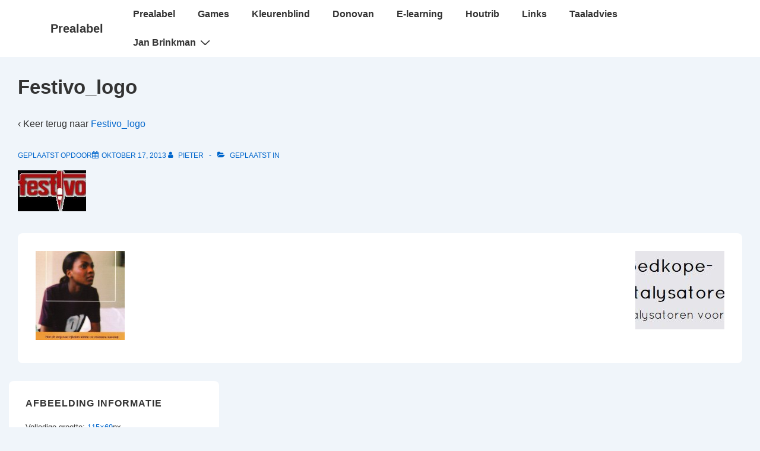

--- FILE ---
content_type: text/plain
request_url: https://www.google-analytics.com/j/collect?v=1&_v=j102&a=753048454&t=pageview&_s=1&dl=https%3A%2F%2Fprealabel.com%2Ffestivo_logo%2F&ul=en-us%40posix&dt=Festivo_logo%20%E2%80%93%20Prealabel&sr=1280x720&vp=1280x720&_u=IEBAAEABAAAAACAAI~&jid=1945514154&gjid=863101400&cid=1767007964.1769367311&tid=UA-253257-48&_gid=110975606.1769367311&_r=1&_slc=1&z=429223208
body_size: -450
content:
2,cG-1B0MZSV71K